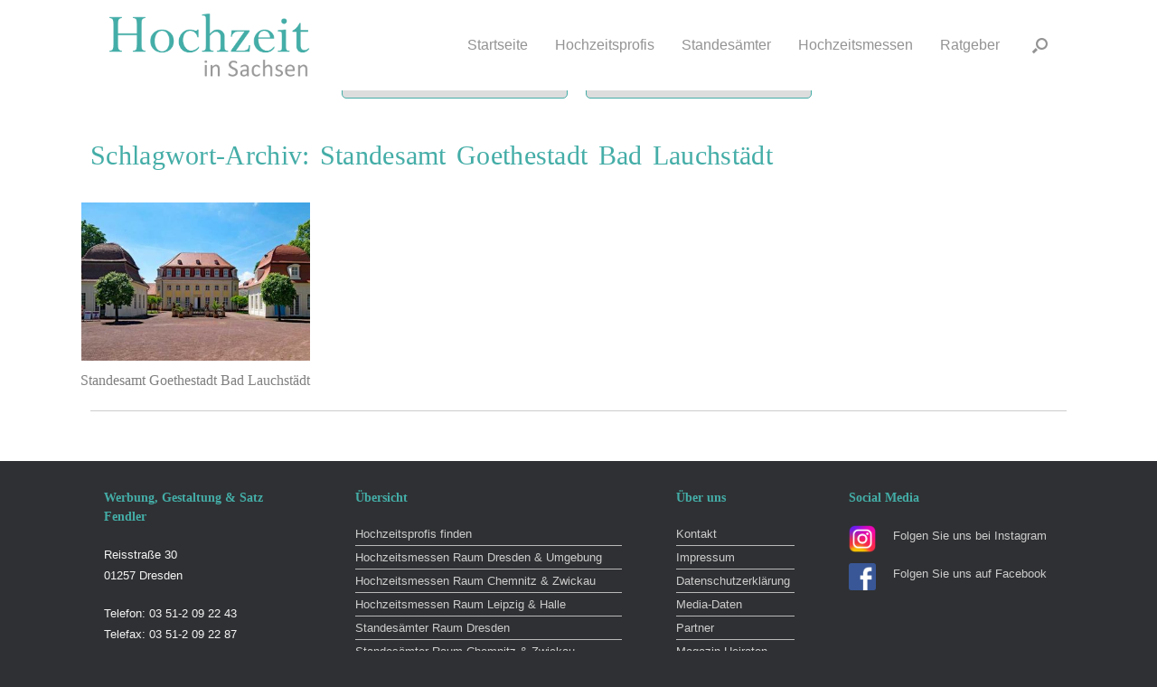

--- FILE ---
content_type: text/html; charset=UTF-8
request_url: https://www.hochzeitinsachsen.de/tag/standesamt-goethestadt-bad-lauchstaedt/
body_size: 15756
content:
<!DOCTYPE html><html lang="de"><head><meta charset="UTF-8" /><meta http-equiv="X-UA-Compatible" content="IE=10" /><link rel="profile" href="http://gmpg.org/xfn/11" /><link rel="pingback" href="https://www.hochzeitinsachsen.de/xmlrpc.php" /><meta name='robots' content='noindex, follow' /><!-- <link media="all" href="https://www.hochzeitinsachsen.de/wp-content/cache/autoptimize/css/autoptimize_ac88c795bcc22169cff75eb3fa43a63a.css" rel="stylesheet"> -->
<link rel="stylesheet" type="text/css" href="//www.hochzeitinsachsen.de/wp-content/cache/wpfc-minified/kz3ffgko/60gad.css" media="all"/><title>Standesamt Goethestadt Bad Lauchstädt Archive - Hochzeit in Sachsen</title><meta property="og:locale" content="de_DE" /><meta property="og:type" content="article" /><meta property="og:title" content="Standesamt Goethestadt Bad Lauchstädt Archive - Hochzeit in Sachsen" /><meta property="og:url" content="https://www.hochzeitinsachsen.de/tag/standesamt-goethestadt-bad-lauchstaedt/" /><meta property="og:site_name" content="Hochzeit in Sachsen" /><meta name="twitter:card" content="summary_large_image" /> <script type="application/ld+json" class="yoast-schema-graph">{"@context":"https://schema.org","@graph":[{"@type":"CollectionPage","@id":"https://www.hochzeitinsachsen.de/tag/standesamt-goethestadt-bad-lauchstaedt/","url":"https://www.hochzeitinsachsen.de/tag/standesamt-goethestadt-bad-lauchstaedt/","name":"Standesamt Goethestadt Bad Lauchstädt Archive - Hochzeit in Sachsen","isPartOf":{"@id":"https://www.hochzeitinsachsen.de/#website"},"primaryImageOfPage":{"@id":"https://www.hochzeitinsachsen.de/tag/standesamt-goethestadt-bad-lauchstaedt/#primaryimage"},"image":{"@id":"https://www.hochzeitinsachsen.de/tag/standesamt-goethestadt-bad-lauchstaedt/#primaryimage"},"thumbnailUrl":"https://www.hochzeitinsachsen.de/wp-content/uploads/2022/03/Standesamt-Goethestadt-Bad-Lauchstaedt.jpg","breadcrumb":{"@id":"https://www.hochzeitinsachsen.de/tag/standesamt-goethestadt-bad-lauchstaedt/#breadcrumb"},"inLanguage":"de"},{"@type":"ImageObject","inLanguage":"de","@id":"https://www.hochzeitinsachsen.de/tag/standesamt-goethestadt-bad-lauchstaedt/#primaryimage","url":"https://www.hochzeitinsachsen.de/wp-content/uploads/2022/03/Standesamt-Goethestadt-Bad-Lauchstaedt.jpg","contentUrl":"https://www.hochzeitinsachsen.de/wp-content/uploads/2022/03/Standesamt-Goethestadt-Bad-Lauchstaedt.jpg","width":600,"height":450,"caption":"Standesamt-Goethestadt-Bad-Lauchstaedt"},{"@type":"BreadcrumbList","@id":"https://www.hochzeitinsachsen.de/tag/standesamt-goethestadt-bad-lauchstaedt/#breadcrumb","itemListElement":[{"@type":"ListItem","position":1,"name":"Startseite","item":"https://www.hochzeitinsachsen.de/"},{"@type":"ListItem","position":2,"name":"Standesamt Goethestadt Bad Lauchstädt"}]},{"@type":"WebSite","@id":"https://www.hochzeitinsachsen.de/#website","url":"https://www.hochzeitinsachsen.de/","name":"Hochzeit in Sachsen","description":"Alles rund ums Heiraten","publisher":{"@id":"https://www.hochzeitinsachsen.de/#organization"},"potentialAction":[{"@type":"SearchAction","target":{"@type":"EntryPoint","urlTemplate":"https://www.hochzeitinsachsen.de/?s={search_term_string}"},"query-input":{"@type":"PropertyValueSpecification","valueRequired":true,"valueName":"search_term_string"}}],"inLanguage":"de"},{"@type":"Organization","@id":"https://www.hochzeitinsachsen.de/#organization","name":"Hochzeit in Sachsen","url":"https://www.hochzeitinsachsen.de/","logo":{"@type":"ImageObject","inLanguage":"de","@id":"https://www.hochzeitinsachsen.de/#/schema/logo/image/","url":"https://www.hochzeitinsachsen.de/wp-content/uploads/2024/11/hochzeitinsachsenlogo-300.jpg","contentUrl":"https://www.hochzeitinsachsen.de/wp-content/uploads/2024/11/hochzeitinsachsenlogo-300.jpg","width":300,"height":103,"caption":"Hochzeit in Sachsen"},"image":{"@id":"https://www.hochzeitinsachsen.de/#/schema/logo/image/"}}]}</script> <link rel='dns-prefetch' href='//www.hochzeitinsachsen.de' /><style id='wp-img-auto-sizes-contain-inline-css' type='text/css'>img:is([sizes=auto i],[sizes^="auto," i]){contain-intrinsic-size:3000px 1500px}
/*# sourceURL=wp-img-auto-sizes-contain-inline-css */</style><style id='wp-block-library-inline-css' type='text/css'>:root{--wp-block-synced-color:#7a00df;--wp-block-synced-color--rgb:122,0,223;--wp-bound-block-color:var(--wp-block-synced-color);--wp-editor-canvas-background:#ddd;--wp-admin-theme-color:#007cba;--wp-admin-theme-color--rgb:0,124,186;--wp-admin-theme-color-darker-10:#006ba1;--wp-admin-theme-color-darker-10--rgb:0,107,160.5;--wp-admin-theme-color-darker-20:#005a87;--wp-admin-theme-color-darker-20--rgb:0,90,135;--wp-admin-border-width-focus:2px}@media (min-resolution:192dpi){:root{--wp-admin-border-width-focus:1.5px}}.wp-element-button{cursor:pointer}:root .has-very-light-gray-background-color{background-color:#eee}:root .has-very-dark-gray-background-color{background-color:#313131}:root .has-very-light-gray-color{color:#eee}:root .has-very-dark-gray-color{color:#313131}:root .has-vivid-green-cyan-to-vivid-cyan-blue-gradient-background{background:linear-gradient(135deg,#00d084,#0693e3)}:root .has-purple-crush-gradient-background{background:linear-gradient(135deg,#34e2e4,#4721fb 50%,#ab1dfe)}:root .has-hazy-dawn-gradient-background{background:linear-gradient(135deg,#faaca8,#dad0ec)}:root .has-subdued-olive-gradient-background{background:linear-gradient(135deg,#fafae1,#67a671)}:root .has-atomic-cream-gradient-background{background:linear-gradient(135deg,#fdd79a,#004a59)}:root .has-nightshade-gradient-background{background:linear-gradient(135deg,#330968,#31cdcf)}:root .has-midnight-gradient-background{background:linear-gradient(135deg,#020381,#2874fc)}:root{--wp--preset--font-size--normal:16px;--wp--preset--font-size--huge:42px}.has-regular-font-size{font-size:1em}.has-larger-font-size{font-size:2.625em}.has-normal-font-size{font-size:var(--wp--preset--font-size--normal)}.has-huge-font-size{font-size:var(--wp--preset--font-size--huge)}.has-text-align-center{text-align:center}.has-text-align-left{text-align:left}.has-text-align-right{text-align:right}.has-fit-text{white-space:nowrap!important}#end-resizable-editor-section{display:none}.aligncenter{clear:both}.items-justified-left{justify-content:flex-start}.items-justified-center{justify-content:center}.items-justified-right{justify-content:flex-end}.items-justified-space-between{justify-content:space-between}.screen-reader-text{border:0;clip-path:inset(50%);height:1px;margin:-1px;overflow:hidden;padding:0;position:absolute;width:1px;word-wrap:normal!important}.screen-reader-text:focus{background-color:#ddd;clip-path:none;color:#444;display:block;font-size:1em;height:auto;left:5px;line-height:normal;padding:15px 23px 14px;text-decoration:none;top:5px;width:auto;z-index:100000}html :where(.has-border-color){border-style:solid}html :where([style*=border-top-color]){border-top-style:solid}html :where([style*=border-right-color]){border-right-style:solid}html :where([style*=border-bottom-color]){border-bottom-style:solid}html :where([style*=border-left-color]){border-left-style:solid}html :where([style*=border-width]){border-style:solid}html :where([style*=border-top-width]){border-top-style:solid}html :where([style*=border-right-width]){border-right-style:solid}html :where([style*=border-bottom-width]){border-bottom-style:solid}html :where([style*=border-left-width]){border-left-style:solid}html :where(img[class*=wp-image-]){height:auto;max-width:100%}:where(figure){margin:0 0 1em}html :where(.is-position-sticky){--wp-admin--admin-bar--position-offset:var(--wp-admin--admin-bar--height,0px)}@media screen and (max-width:600px){html :where(.is-position-sticky){--wp-admin--admin-bar--position-offset:0px}}
/*# sourceURL=wp-block-library-inline-css */</style><style id='global-styles-inline-css' type='text/css'>:root{--wp--preset--aspect-ratio--square: 1;--wp--preset--aspect-ratio--4-3: 4/3;--wp--preset--aspect-ratio--3-4: 3/4;--wp--preset--aspect-ratio--3-2: 3/2;--wp--preset--aspect-ratio--2-3: 2/3;--wp--preset--aspect-ratio--16-9: 16/9;--wp--preset--aspect-ratio--9-16: 9/16;--wp--preset--color--black: #000000;--wp--preset--color--cyan-bluish-gray: #abb8c3;--wp--preset--color--white: #ffffff;--wp--preset--color--pale-pink: #f78da7;--wp--preset--color--vivid-red: #cf2e2e;--wp--preset--color--luminous-vivid-orange: #ff6900;--wp--preset--color--luminous-vivid-amber: #fcb900;--wp--preset--color--light-green-cyan: #7bdcb5;--wp--preset--color--vivid-green-cyan: #00d084;--wp--preset--color--pale-cyan-blue: #8ed1fc;--wp--preset--color--vivid-cyan-blue: #0693e3;--wp--preset--color--vivid-purple: #9b51e0;--wp--preset--gradient--vivid-cyan-blue-to-vivid-purple: linear-gradient(135deg,rgb(6,147,227) 0%,rgb(155,81,224) 100%);--wp--preset--gradient--light-green-cyan-to-vivid-green-cyan: linear-gradient(135deg,rgb(122,220,180) 0%,rgb(0,208,130) 100%);--wp--preset--gradient--luminous-vivid-amber-to-luminous-vivid-orange: linear-gradient(135deg,rgb(252,185,0) 0%,rgb(255,105,0) 100%);--wp--preset--gradient--luminous-vivid-orange-to-vivid-red: linear-gradient(135deg,rgb(255,105,0) 0%,rgb(207,46,46) 100%);--wp--preset--gradient--very-light-gray-to-cyan-bluish-gray: linear-gradient(135deg,rgb(238,238,238) 0%,rgb(169,184,195) 100%);--wp--preset--gradient--cool-to-warm-spectrum: linear-gradient(135deg,rgb(74,234,220) 0%,rgb(151,120,209) 20%,rgb(207,42,186) 40%,rgb(238,44,130) 60%,rgb(251,105,98) 80%,rgb(254,248,76) 100%);--wp--preset--gradient--blush-light-purple: linear-gradient(135deg,rgb(255,206,236) 0%,rgb(152,150,240) 100%);--wp--preset--gradient--blush-bordeaux: linear-gradient(135deg,rgb(254,205,165) 0%,rgb(254,45,45) 50%,rgb(107,0,62) 100%);--wp--preset--gradient--luminous-dusk: linear-gradient(135deg,rgb(255,203,112) 0%,rgb(199,81,192) 50%,rgb(65,88,208) 100%);--wp--preset--gradient--pale-ocean: linear-gradient(135deg,rgb(255,245,203) 0%,rgb(182,227,212) 50%,rgb(51,167,181) 100%);--wp--preset--gradient--electric-grass: linear-gradient(135deg,rgb(202,248,128) 0%,rgb(113,206,126) 100%);--wp--preset--gradient--midnight: linear-gradient(135deg,rgb(2,3,129) 0%,rgb(40,116,252) 100%);--wp--preset--font-size--small: 13px;--wp--preset--font-size--medium: 20px;--wp--preset--font-size--large: 36px;--wp--preset--font-size--x-large: 42px;--wp--preset--spacing--20: 0.44rem;--wp--preset--spacing--30: 0.67rem;--wp--preset--spacing--40: 1rem;--wp--preset--spacing--50: 1.5rem;--wp--preset--spacing--60: 2.25rem;--wp--preset--spacing--70: 3.38rem;--wp--preset--spacing--80: 5.06rem;--wp--preset--shadow--natural: 6px 6px 9px rgba(0, 0, 0, 0.2);--wp--preset--shadow--deep: 12px 12px 50px rgba(0, 0, 0, 0.4);--wp--preset--shadow--sharp: 6px 6px 0px rgba(0, 0, 0, 0.2);--wp--preset--shadow--outlined: 6px 6px 0px -3px rgb(255, 255, 255), 6px 6px rgb(0, 0, 0);--wp--preset--shadow--crisp: 6px 6px 0px rgb(0, 0, 0);}:where(.is-layout-flex){gap: 0.5em;}:where(.is-layout-grid){gap: 0.5em;}body .is-layout-flex{display: flex;}.is-layout-flex{flex-wrap: wrap;align-items: center;}.is-layout-flex > :is(*, div){margin: 0;}body .is-layout-grid{display: grid;}.is-layout-grid > :is(*, div){margin: 0;}:where(.wp-block-columns.is-layout-flex){gap: 2em;}:where(.wp-block-columns.is-layout-grid){gap: 2em;}:where(.wp-block-post-template.is-layout-flex){gap: 1.25em;}:where(.wp-block-post-template.is-layout-grid){gap: 1.25em;}.has-black-color{color: var(--wp--preset--color--black) !important;}.has-cyan-bluish-gray-color{color: var(--wp--preset--color--cyan-bluish-gray) !important;}.has-white-color{color: var(--wp--preset--color--white) !important;}.has-pale-pink-color{color: var(--wp--preset--color--pale-pink) !important;}.has-vivid-red-color{color: var(--wp--preset--color--vivid-red) !important;}.has-luminous-vivid-orange-color{color: var(--wp--preset--color--luminous-vivid-orange) !important;}.has-luminous-vivid-amber-color{color: var(--wp--preset--color--luminous-vivid-amber) !important;}.has-light-green-cyan-color{color: var(--wp--preset--color--light-green-cyan) !important;}.has-vivid-green-cyan-color{color: var(--wp--preset--color--vivid-green-cyan) !important;}.has-pale-cyan-blue-color{color: var(--wp--preset--color--pale-cyan-blue) !important;}.has-vivid-cyan-blue-color{color: var(--wp--preset--color--vivid-cyan-blue) !important;}.has-vivid-purple-color{color: var(--wp--preset--color--vivid-purple) !important;}.has-black-background-color{background-color: var(--wp--preset--color--black) !important;}.has-cyan-bluish-gray-background-color{background-color: var(--wp--preset--color--cyan-bluish-gray) !important;}.has-white-background-color{background-color: var(--wp--preset--color--white) !important;}.has-pale-pink-background-color{background-color: var(--wp--preset--color--pale-pink) !important;}.has-vivid-red-background-color{background-color: var(--wp--preset--color--vivid-red) !important;}.has-luminous-vivid-orange-background-color{background-color: var(--wp--preset--color--luminous-vivid-orange) !important;}.has-luminous-vivid-amber-background-color{background-color: var(--wp--preset--color--luminous-vivid-amber) !important;}.has-light-green-cyan-background-color{background-color: var(--wp--preset--color--light-green-cyan) !important;}.has-vivid-green-cyan-background-color{background-color: var(--wp--preset--color--vivid-green-cyan) !important;}.has-pale-cyan-blue-background-color{background-color: var(--wp--preset--color--pale-cyan-blue) !important;}.has-vivid-cyan-blue-background-color{background-color: var(--wp--preset--color--vivid-cyan-blue) !important;}.has-vivid-purple-background-color{background-color: var(--wp--preset--color--vivid-purple) !important;}.has-black-border-color{border-color: var(--wp--preset--color--black) !important;}.has-cyan-bluish-gray-border-color{border-color: var(--wp--preset--color--cyan-bluish-gray) !important;}.has-white-border-color{border-color: var(--wp--preset--color--white) !important;}.has-pale-pink-border-color{border-color: var(--wp--preset--color--pale-pink) !important;}.has-vivid-red-border-color{border-color: var(--wp--preset--color--vivid-red) !important;}.has-luminous-vivid-orange-border-color{border-color: var(--wp--preset--color--luminous-vivid-orange) !important;}.has-luminous-vivid-amber-border-color{border-color: var(--wp--preset--color--luminous-vivid-amber) !important;}.has-light-green-cyan-border-color{border-color: var(--wp--preset--color--light-green-cyan) !important;}.has-vivid-green-cyan-border-color{border-color: var(--wp--preset--color--vivid-green-cyan) !important;}.has-pale-cyan-blue-border-color{border-color: var(--wp--preset--color--pale-cyan-blue) !important;}.has-vivid-cyan-blue-border-color{border-color: var(--wp--preset--color--vivid-cyan-blue) !important;}.has-vivid-purple-border-color{border-color: var(--wp--preset--color--vivid-purple) !important;}.has-vivid-cyan-blue-to-vivid-purple-gradient-background{background: var(--wp--preset--gradient--vivid-cyan-blue-to-vivid-purple) !important;}.has-light-green-cyan-to-vivid-green-cyan-gradient-background{background: var(--wp--preset--gradient--light-green-cyan-to-vivid-green-cyan) !important;}.has-luminous-vivid-amber-to-luminous-vivid-orange-gradient-background{background: var(--wp--preset--gradient--luminous-vivid-amber-to-luminous-vivid-orange) !important;}.has-luminous-vivid-orange-to-vivid-red-gradient-background{background: var(--wp--preset--gradient--luminous-vivid-orange-to-vivid-red) !important;}.has-very-light-gray-to-cyan-bluish-gray-gradient-background{background: var(--wp--preset--gradient--very-light-gray-to-cyan-bluish-gray) !important;}.has-cool-to-warm-spectrum-gradient-background{background: var(--wp--preset--gradient--cool-to-warm-spectrum) !important;}.has-blush-light-purple-gradient-background{background: var(--wp--preset--gradient--blush-light-purple) !important;}.has-blush-bordeaux-gradient-background{background: var(--wp--preset--gradient--blush-bordeaux) !important;}.has-luminous-dusk-gradient-background{background: var(--wp--preset--gradient--luminous-dusk) !important;}.has-pale-ocean-gradient-background{background: var(--wp--preset--gradient--pale-ocean) !important;}.has-electric-grass-gradient-background{background: var(--wp--preset--gradient--electric-grass) !important;}.has-midnight-gradient-background{background: var(--wp--preset--gradient--midnight) !important;}.has-small-font-size{font-size: var(--wp--preset--font-size--small) !important;}.has-medium-font-size{font-size: var(--wp--preset--font-size--medium) !important;}.has-large-font-size{font-size: var(--wp--preset--font-size--large) !important;}.has-x-large-font-size{font-size: var(--wp--preset--font-size--x-large) !important;}
/*# sourceURL=global-styles-inline-css */</style><style id='classic-theme-styles-inline-css' type='text/css'>/*! This file is auto-generated */
.wp-block-button__link{color:#fff;background-color:#32373c;border-radius:9999px;box-shadow:none;text-decoration:none;padding:calc(.667em + 2px) calc(1.333em + 2px);font-size:1.125em}.wp-block-file__button{background:#32373c;color:#fff;text-decoration:none}
/*# sourceURL=/wp-includes/css/classic-themes.min.css */</style> <script type="text/javascript" src="https://www.hochzeitinsachsen.de/wp-includes/js/jquery/jquery.min.js?ver=3.7.1" id="jquery-core-js"></script> <script type="text/javascript" id="search-filter-plugin-build-js-extra">var SF_LDATA = {"ajax_url":"https://www.hochzeitinsachsen.de/wp-admin/admin-ajax.php","home_url":"https://www.hochzeitinsachsen.de/","extensions":[]};
//# sourceURL=search-filter-plugin-build-js-extra</script> <script type="text/javascript" id="vantage-main-js-extra">var vantage = {"fitvids":"1"};
//# sourceURL=vantage-main-js-extra</script> <script type="text/javascript" id="siteorigin-mobilenav-js-extra">var mobileNav = {"search":{"url":"https://www.hochzeitinsachsen.de","placeholder":"Suchen"},"text":{"navigate":"Men\u00fc","back":"Zur\u00fcck","close":"Schlie\u00dfen"},"nextIconUrl":"https://www.hochzeitinsachsen.de/wp-content/themes/vantage/inc/mobilenav/images/next.png","mobileMenuClose":"\u003Cimg width=\"300\" height=\"300\" src=\"https://www.hochzeitinsachsen.de/wp-content/uploads/2022/08/close-mobil-300x300-his.png\" class=\"attachment-full size-full\" alt=\"\" decoding=\"async\" fetchpriority=\"high\" srcset=\"https://www.hochzeitinsachsen.de/wp-content/uploads/2022/08/close-mobil-300x300-his.png 300w, https://www.hochzeitinsachsen.de/wp-content/uploads/2022/08/close-mobil-300x300-his-150x150.png 150w\" sizes=\"(max-width: 300px) 100vw, 300px\" /\u003E"};
//# sourceURL=siteorigin-mobilenav-js-extra</script> <script type="text/javascript" id="foobox-free-min-js-before">/* Run FooBox FREE (v2.7.35) */
var FOOBOX = window.FOOBOX = {
ready: true,
disableOthers: true,
o: {wordpress: { enabled: true }, countMessage:'Bild %index von %total', captions: { dataTitle: ["captionTitle","title"], dataDesc: ["captionDesc","description"] }, rel: '', excludes:'.fbx-link,.nofoobox,.nolightbox,a[href*="pinterest.com/pin/create/button/"]', affiliate : { enabled: false }, error: "Inhalt konnte nicht geladen werden"},
selectors: [
".foogallery-container.foogallery-lightbox-foobox", ".foogallery-container.foogallery-lightbox-foobox-free", ".gallery", ".wp-block-gallery", ".wp-caption", ".wp-block-image", "a:has(img[class*=wp-image-])", ".post a:has(img[class*=wp-image-])", ".foobox"
],
pre: function( $ ){
// Custom JavaScript (Pre)
},
post: function( $ ){
// Custom JavaScript (Post)
// Custom Captions Code
},
custom: function( $ ){
// Custom Extra JS
}
};
//# sourceURL=foobox-free-min-js-before</script> <link rel="https://api.w.org/" href="https://www.hochzeitinsachsen.de/wp-json/" /><link rel="alternate" title="JSON" type="application/json" href="https://www.hochzeitinsachsen.de/wp-json/wp/v2/tags/444" /><meta name="verifyWebsite" content="g4QJqQO6FaUWf7tDNw75224tS3LRwg"><meta name="viewport" content="width=device-width, initial-scale=1" /><style type="text/css">.so-mobilenav-mobile + * { display: none; }
@media screen and (max-width: 1200px) { .so-mobilenav-mobile + * { display: block; } .so-mobilenav-standard + * { display: none; } .site-navigation #search-icon { display: none; } .has-menu-search .main-navigation ul { margin-right: 0 !important; }
.masthead-logo-in-menu .full-container { display: flex; justify-content: space-between; }
}</style><style type="text/css" media="screen">#footer-widgets .widget { width: 100%; }
#masthead-widgets .widget { width: 100%; }</style><style type="text/css" id="vantage-footer-widgets">#footer-widgets aside { width : 100%; }</style><style type="text/css" id="customizer-css">#masthead.site-header .hgroup .site-title, #masthead.site-header.masthead-logo-in-menu .logo > .site-title { font-family: "Georgia", "Times New Roman", Times, serif; font-weight: 400; font-size: 21.6px } #page-wrapper h1,#page-wrapper h2,#page-wrapper h3,#page-wrapper h4,#page-wrapper h5,#page-wrapper h6 { font-family: "Georgia", "Times New Roman", Times, serif; font-weight: 400 } .entry-content { font-size: 16px } #secondary .widget { font-size: 16px } article.post .entry-header .entry-meta, article.post .entry-categories, article.page .entry-categories { color: #6b6b6b } .entry-content, .entry-summary, #comments .commentlist article .comment-meta a { color: #878787 } .entry-content h1, .entry-content h2, .entry-content h3, .entry-content h4, .entry-content h5, .entry-content h6, #comments .commentlist article .comment-author a, #comments .commentlist article .comment-author, #comments-title, #reply-title, #commentform label { color: #727272 } #comments-title, #reply-title { border-bottom-color: #727272 } .entry-content h1 { font-size: 30px } .entry-content h2 { font-size: 22px } .entry-content h4 { font-size: 15px } .entry-content a, .entry-content a:visited, article.post .author-box .box-content .author-posts a:hover, #secondary a, #secondary a:visited, #masthead .hgroup a, #masthead .hgroup a:visited, .comment-form .logged-in-as a, .comment-form .logged-in-as a:visited { color: #44ada7 } .entry-content a, .textwidget a { text-decoration: none } .entry-content a:hover, .entry-content a:focus, .entry-content a:active, #secondary a:hover, #masthead .hgroup a:hover, #masthead .hgroup a:focus, #masthead .hgroup a:active, .comment-form .logged-in-as a:hover, .comment-form .logged-in-as a:focus, .comment-form .logged-in-as a:active { color: #a8a8a8 } div[class^="menu-"][class$="-container"] { margin-left: auto } .main-navigation, .site-header .shopping-cart-dropdown { background-color: #ffffff } .main-navigation a, .site-header .shopping-cart-link [class^="fa fa-"], .site-header .shopping-cart-dropdown .widget .product_list_widget li.mini_cart_item, .site-header .shopping-cart-dropdown .widget .total { color: #939393 } .main-navigation ul ul { background-color: #ffffff } .main-navigation ul li:hover > a, .main-navigation ul li.focus > a, #search-icon #search-icon-icon:hover, #search-icon #search-icon-icon:focus, .site-header .shopping-cart-link .shopping-cart-count { background-color: #ffffff } .main-navigation ul li:hover > a, .main-navigation ul li:focus > a, .main-navigation ul li:hover > a [class^="fa fa-"] { color: #44ada7 } .main-navigation ul ul li:hover > a, .main-navigation ul ul li.focus > a { background-color: #ffffff } .main-navigation ul ul li:hover > a { color: #44ada7 } .main-navigation [class^="fa fa-"], .main-navigation .mobile-nav-icon { color: #939393 } .main-navigation ul li:hover > a [class^="fa fa-"], .main-navigation ul li:hover > a .mobile-nav-icon { color: #939393 } #search-icon #search-icon-icon { background-color: #ffffff } #search-icon #search-icon-icon .vantage-icon-search { color: #939393 } #search-icon #search-icon-icon:hover .vantage-icon-search, #search-icon #search-icon-icon:focus .vantage-icon-search { color: #939393 } #search-icon .searchform { background-color: #f2f2f2 } #search-icon .searchform input[name=s] { color: #000000 } .main-navigation ul li a { padding-top: 15px; padding-bottom: 15px } .main-navigation ul li a, #masthead.masthead-logo-in-menu .logo { padding-left: 15px; padding-right: 15px } .main-navigation ul li { font-size: 16px } .mobile-nav-frame { background-color: #ffffff } .mobile-nav-frame .title h3, .mobile-nav-frame .title .close, .mobile-nav-frame .title .back { color: #44ada7 } .mobile-nav-frame .title { background-color: #ffffff } .mobile-nav-frame ul li a.link, .mobile-nav-frame .next { color: #000000 } .mobile-nav-frame ul { background-color: #ffffff; border-color: #ffffff } a.button, button, html input[type="button"], input[type="reset"], input[type="submit"], .post-navigation a, #image-navigation a, article.post .more-link, article.page .more-link, .paging-navigation a, .woocommerce #page-wrapper .button, .woocommerce a.button, .woocommerce .checkout-button, .woocommerce input.button, #infinite-handle span button { text-shadow: none } a.button, button, html input[type="button"], input[type="reset"], input[type="submit"], .post-navigation a, #image-navigation a, article.post .more-link, article.page .more-link, .paging-navigation a, .woocommerce #page-wrapper .button, .woocommerce a.button, .woocommerce .checkout-button, .woocommerce input.button, .woocommerce #respond input#submit.alt, .woocommerce a.button.alt, .woocommerce button.button.alt, .woocommerce input.button.alt, #infinite-handle span { -webkit-box-shadow: none; -moz-box-shadow: none; box-shadow: none } #main { background-color: #ffffff }</style><link rel="icon" href="https://www.hochzeitinsachsen.de/wp-content/uploads/2022/08/cropped-favicon-1-32x32.png" sizes="32x32" /><link rel="icon" href="https://www.hochzeitinsachsen.de/wp-content/uploads/2022/08/cropped-favicon-1-192x192.png" sizes="192x192" /><link rel="apple-touch-icon" href="https://www.hochzeitinsachsen.de/wp-content/uploads/2022/08/cropped-favicon-1-180x180.png" /><meta name="msapplication-TileImage" content="https://www.hochzeitinsachsen.de/wp-content/uploads/2022/08/cropped-favicon-1-270x270.png" /><style type="text/css" id="wp-custom-css">/* Theme Name im Footer entfernt */
#colophon #theme-attribution {display: none;}
/* Hintergrund Header */
#page-wrapper {background-color: white}
/* Menü nicht fett */
.main-navigation a {
font-weight: normal!important; }
/* max Höhe Logo*/
#masthead.masthead-logo-in-menu .logo > img {
max-height: 80px;
width: auto;
height: auto;
max-width: 100%;}
/* menü mobil */
@media (max-width: 1080px) {
.logo {
padding: 0px!important}
}
.mobile-nav-frame ul li a.link {
text-shadow: none; 
}
/* Position Mobil Menü Button */
body.responsive #masthead.masthead-logo-in-menu .main-navigation .menu-mobilenav-container ul li a {
padding-right: 0px;  
padding-top: 15px;
padding-bottom: 15px;  }
/* Mobil "Menü" Schriftzug weg*/
body.responsive header#masthead.masthead-logo-in-menu .main-navigation .menu-mobilenav-container ul li a {
font-size: 0px;}
/* Mobil Menü Icon Groesse*/
.mobilenav-main-link img {
margin-right: 30px;
max-height: 45px;
max-width: 45px;}
/* Breite Mobil Menü */
.mobile-nav-frame {
margin: 0 auto;
max-width: 78%;
opacity: 0.95;
}
/* Mobil Menü Close Button Größe Position */
.mobile-nav-frame img {
max-height: 40px;
max-width: 40px;
margin-right: 30px;
}
.fa-long-arrow-left:before {
content: "\f177";
font-size: 35px;
font-weight: 100!important
}
.mobile-nav-frame .title .close {
right: -5px; top: 15px;
}
/* Mobil Menü "MENU" und Trennstrich weg */
.mobile-nav-frame .title h3 {
opacity:    0;}
.mobile-nav-frame .title {
border-bottom: 0px;}
.mobile-nav-frame ul {
border: none;
box-shadow: none
}
/*Breite Sup Menu*/
.main-navigation ul ul a {
width: 235px;
padding: 15px 10px;
}
/*allgemein Schriftgrößen*/
h1 { color: #44ADA7!important;
word-spacing: 0.1em; 
letter-spacing: 0.01em;}
h3 {color: #44ADA7!important;}
h4 {font-weight: bold!important;}
/*kategorieseiten kacheln*/
.archive .header-category {margin-bottom: -75px}
.archive .filter-start {margin-top: -75px}
.archive h1 {margin-top: 120px; font-size: 30px!important; }
.archive h2 {font-size: 22px; font-style: normal; margin-top: 50px; margin-bottom: 20px;}
.archive h3 { font-size: 20px!important; font-style: normal; margin-bottom: 20px;}
.archive p {font-style: normal; font-size: 16px; line-height: 1.8; color: grey}
.excerpt {display: none}
.archive .vantage-grid-loop article h3 {
font-size: 16px!important;
text-align: center!important;
color: grey!important;
}
.archive .vantage-grid-loop article p {
font-size: 14px!important;
text-align: center!important;
}
.vantage-grid-loop article {; min-height: 175px!important; margin-bottom: 10px; padding: 0px 15px 0px 0px;
display: flex; 
flex-direction: column; 
justify-content:flex-end;}
.grid-loop-columns-4.vantage-grid-loop article {
width: 25%; }
.vantage-grid-loop article .grid-thumbnail img { width:100%!important;
height:175px;
overflow:hidden!important;
object-fit: cover;
object-position: center center;}
.vantage-grid-loop article .grid-thumbnail {margin-bottom: 5px; padding: 5px;
border: 0px solid #c2c5ca; box-shadow: 0 0 0px rgb(0 0 0 / 10%);
}
.vantage-grid-loop article .grid-thumbnail:hover {
border-color: #44ADA7!important;
box-shadow: 0 0 5px rgb(68 173 167 / 0%); 
}
/* Bilder */
.entry-content .wp-caption {
border: 0px;
box-shadow: 0 0px 0px rgb(0 0 0 / 9%);
text-align: right;
font-size: 12px!important;
}
.entry-content .wp-caption p.wp-caption-text {
margin-top: -5px;
}
/* Header Bilder Beitrag*/
article.post .entry-header .entry-thumbnail img, article.page .entry-header .entry-thumbnail img {
display: block;
width: 600px!important;
}
/* Post Datum weg */
.related-post-date {
display: none;
}
/* "Ähnliche Beiträge" weg*/ 
.related-posts-section .related-posts {display: none}
/*Branchen drop down*/
.widget select {width: 350px!important; height: 40px; font-size: 16px; color: #44ADA7!important; border-radius: 5px; border-color: #44ADA7}
/* Beitragsseite*/
#page-wrapper h3 {font-size: 18px; margin-bottom: 15px}
#page-wrapper h1 {font-size: 30px!important}
/* Footer */
#footer-widgets .widget .widget-title {
font-size: 14px!important;
font-weight: bold;}
#footer-widgets p {font-size: 13px!important; color: whitesmoke}
/* Search Filter */
.searchandfilter > ul > li {
display: inline-block;
vertical-align: top; padding-right: 10px; padding-left: 10px;
padding-top: 15px; padding-bottom: 0px;}
.archive .searchandfilter  > ul {margin-top: -40px; margin-left: 45px; }
.page .searchandfilter  > ul {margin-top: -50px; margin-left: 45px;}
.single .searchandfilter {margin-top: -50px!important; margin-bottom: 80px}
.single .header-category img {margin-bottom: -10px}
.searchandfilter select.sf-input-select {
width: 300px; height: 50px; font-size: 17px; color: #44ADA7!important; padding: 10px; border-radius: 5px; border-color: #44ADA7; margin-left: -50px; margin-bottom: -10px;
}
/* SaF Startseite */
.page-id-1419 .searchandfilter {
margin-top: 20px;
}
/* SaF Standesämterseite ausgeblendet */
.page-id-7209 .searchandfilter {
display: none; }
/* SaF Hochzeitsprofis ausgeblendet */
.page-id-180 .searchandfilter {
display: none; }
.page-id-1858 .searchandfilter {
display: none; }
.page-id-1860 .searchandfilter {
display: none; }
/* SaF Hochzeitsmessen ausgeblendet */
.page-id-7206 .searchandfilter {
display: none; }
.page-id-6581 .searchandfilter {
display: none; }
.page-id-6731 .searchandfilter {
display: none; }
.page-id-7161 .searchandfilter {
display: none; }
/* SaF Kategorieseite ausgeblendet */
.category .saf-branche {display: none!important;}
.saf-category {margin-top: -45px}
/* Post Grid */
.post-grid .element_2 {display: none!important; }
.grid-items {row-gap: 25px!important}
/* zurück zu Übersicht */
#back_button a { text-decoration: none; color: #ffffff; background-color: #44ADA7; padding: 10px; padding-left: 30px; padding-right: 30px; border-radius: 5px; }
#back_button {margin-bottom: 50px!important;}
article.post, article.page {
margin-bottom: 30px;
padding-bottom: 30px;
}
/* Post nächster vorher */
.post-navigation a, #image-navigation a {
min-width: 205px;
font-size: 12px
}
/* Abstand Überschrift nach oben */
.archive h1 {
margin-top: 50px;
}
/* Foo Galerie */
.foogallery .fg-caption-title { font-family: Georgia; font-size: 22px!important; color: #44ada7}
/* Infos und Tipps Beitragsbild im Post ausblenden */
.post-2605 .entry-thumbnail {display: none}
.post-2633 .entry-thumbnail {display: none}
.post-2668 .entry-thumbnail {display: none}
.post-2671 .entry-thumbnail {display: none}
.post-2655 .entry-thumbnail {display: none}
.post-2678 .entry-thumbnail {display: none}
.post-2804 .entry-thumbnail {display: none}
.post-2649 .entry-thumbnail {display: none}
.post-2679 .entry-thumbnail {display: none}
.post-2746 .entry-thumbnail {display: none}
.post-2648 .entry-thumbnail {display: none}
.post-2701 .entry-thumbnail {display: none}
.post-7844 .entry-thumbnail {display: none}
.post-8333 .entry-thumbnail {display: none}
.post-2802 .entry-thumbnail {display: none}
.post-2696 .entry-thumbnail {display: none}
.post-2640 .entry-thumbnail {display: none}
.post-2667 .entry-thumbnail {display: none}
.post-2826 .entry-thumbnail {display: none}
.post-2791 .entry-thumbnail {display: none}
.post-2594 .entry-thumbnail {display: none}
.post-7647 .entry-thumbnail {display: none}
.post-8468 .entry-thumbnail {display: none}
.post-2770 .entry-thumbnail {display: none}
.post-2781 .entry-thumbnail {display: none}
.post-2730 .entry-thumbnail {display: none}
.post-2662 .entry-thumbnail {display: none}
.post-2673 .entry-thumbnail {display: none}
.post-9589 .entry-thumbnail {display: none}
.post-9149 .entry-thumbnail {display: none}
.post-2811 .entry-thumbnail {display: none}
.post-2687 .entry-thumbnail {display: none}
.post-2654 .entry-thumbnail {display: none}
.post-2586 .entry-thumbnail {display: none}
.post-2783 .entry-thumbnail {display: none}
.post-2624 .entry-thumbnail {display: none}
.post-2752 .entry-thumbnail {display: none}
.post-2615 .entry-thumbnail {display: none}
.post-2745 .entry-thumbnail {display: none}
.post-2758 .entry-thumbnail {display: none}
.post-2786 .entry-thumbnail {display: none}
.post-2769 .entry-thumbnail {display: none}
.post-2803 .entry-thumbnail {display: none}
.post-2831 .entry-thumbnail {display: none}
.post-2611 .entry-thumbnail {display: none}
.post-2741 .entry-thumbnail {display: none}
.post-10993 .entry-thumbnail {display: none}
.post-11093 .entry-thumbnail {display: none}
.post-10634 .entry-thumbnail {display: none}
.post-10992 .entry-thumbnail {display: none}
.post-2697 .entry-thumbnail {display: none}
.post-2798 .entry-thumbnail {display: none}
.post-2823 .entry-thumbnail {display: none}
.post-2792 .entry-thumbnail {display: none}
.post-2736 .entry-thumbnail {display: none}
.post-2820 .entry-thumbnail {display: none}
.post-2725 .entry-thumbnail {display: none}
.post-2815 .entry-thumbnail {display: none}
.post-2757 .entry-thumbnail {display: none}
.post-2765 .entry-thumbnail {display: none}
.post-2600 .entry-thumbnail {display: none}
.post-2704 .entry-thumbnail {display: none}
.post-2768 .entry-thumbnail {display: none}
.post-2838 .entry-thumbnail {display: none}
.post-10776 .entry-thumbnail {display: none}
.post-2629 .entry-thumbnail {display: none}
.post-2716 .entry-thumbnail {display: none}
.post-11146 .entry-thumbnail {display: none}
.post-11196 .entry-thumbnail {display: none}
.post-2721 .entry-thumbnail {display: none}
.post-9648 .entry-thumbnail {display: none}
.post-2685 .entry-thumbnail {display: none}
.post-2842 .entry-thumbnail {display: none}
.post-2742 .entry-thumbnail {display: none}
.post-2705 .entry-thumbnail {display: none}
.post-2591 .entry-thumbnail {display: none}
.post-2713 .entry-thumbnail {display: none}
.post-2639 .entry-thumbnail {display: none}
.post-2814 .entry-thumbnail {display: none}
.post-595 .entry-thumbnail {display: none}
.post-11642 .entry-thumbnail {display: none}
.post-11962 .entry-thumbnail {display: none}
.post-9529 .entry-thumbnail {display: none}
.post-12086 .entry-thumbnail {display: none}
.post-3475 .entry-thumbnail {display: none}
.post-12316 .entry-thumbnail {display: none}
.post-8840 .entry-thumbnail {display: none}
.post-12448 .entry-thumbnail {display: none}
.post-12901 .entry-thumbnail {display: none}
.post-12983 .entry-thumbnail {display: none}
.post-3482 .entry-thumbnail {display: none}
.post-13338 .entry-thumbnail {display: none}
.post-9393 .entry-thumbnail {display: none}
.post-9345 .entry-thumbnail {display: none}
.post-9235 .entry-thumbnail {display: none}
.post-14147 .entry-thumbnail {display: none}
.post-14267 .entry-thumbnail {display: none}
.post-14455 .entry-thumbnail {display: none}
.post-13662 .entry-thumbnail {display: none}
.post-11882 .entry-thumbnail {display: none}
.post-581 .entry-thumbnail {display: none}
.post-14079 .entry-thumbnail {display: none}
.post-15302 .entry-thumbnail {display: none}
.post-1919 .entry-thumbnail {display: none}
.post-15430 .entry-thumbnail {display: none}
.post-15483 .entry-thumbnail {display: none}
.post-3391 .entry-thumbnail {display: none}
.post-15499 .entry-thumbnail {display: none}
.post-15508 .entry-thumbnail {display: none}
.post-9446 .entry-thumbnail {display: none}
.post-14849 .entry-thumbnail {display: none}
.post-15697 .entry-thumbnail {display: none}
.post-15743 .entry-thumbnail {display: none}
.post-15794 .entry-thumbnail {display: none}
.post-15810 .entry-thumbnail {display: none}
.post-15830 .entry-thumbnail {display: none}
.post-15910 .entry-thumbnail {display: none}
.post-15947 .entry-thumbnail {display: none}
.post-15984 .entry-thumbnail {display: none}
.post-16006 .entry-thumbnail {display: none}
.post-16034 .entry-thumbnail {display: none}
.post-16099 .entry-thumbnail {display: none}
.post-16158 .entry-thumbnail {display: none}
.post-1892 .entry-thumbnail {display: none}
.post-16213 .entry-thumbnail {display: none}
.post-15455 .entry-thumbnail {display: none}
.post-2012 .entry-thumbnail {display: none}
.post-16309 .entry-thumbnail {display: none}
.post-15230 .entry-thumbnail {display: none}
.post-3566 .entry-thumbnail {display: none}
.post-16361 .entry-thumbnail {display: none}
.post-16417 .entry-thumbnail {display: none}
.post-16430 .entry-thumbnail {display: none}
.post-16463 .entry-thumbnail {display: none}
.post-16472 .entry-thumbnail {display: none}
.post-3618 .entry-thumbnail {display: none}
.post-3504 .entry-thumbnail {display: none}
.post-16555 .entry-thumbnail {display: none}
.post-16575 .entry-thumbnail {display: none}
.post-14135 .entry-thumbnail {display: none}
.post-707 .entry-thumbnail {display: none}
.post-16627 .entry-thumbnail {display: none}
.post-16636 .entry-thumbnail {display: none}
.post-2025 .entry-thumbnail {display: none}
.post-16676 .entry-thumbnail {display: none}
.post-16685 .entry-thumbnail {display: none}
.post-16695 .entry-thumbnail {display: none}
.post-8972 .entry-thumbnail {display: none}
.post-16748 .entry-thumbnail {display: none}
.post-16756 .entry-thumbnail {display: none}
.post-16792 .entry-thumbnail {display: none}
.post-16845 .entry-thumbnail {display: none}
.post-863 .entry-thumbnail {display: none}
.post-16914 .entry-thumbnail {display: none}
.post-933 .entry-thumbnail {display: none}
.post-628 .entry-thumbnail {display: none}
.post-17092 .entry-thumbnail {display: none}
.post-16799 .entry-thumbnail {display: none}
.post-1076 .entry-thumbnail {display: none}
.post-17136 .entry-thumbnail {display: none}
.post-2883 .entry-thumbnail {display: none}
.post-17197 .entry-thumbnail {display: none}
.post-17221 .entry-thumbnail {display: none}
.post-1074 .entry-thumbnail {display: none}
.post-17249 .entry-thumbnail {display: none}
.post-3517 .entry-thumbnail {display: none}
.post-17296 .entry-thumbnail {display: none}
.post-626 .entry-thumbnail {display: none}
.post-11028 .entry-thumbnail {display: none}
.post-9008 .entry-thumbnail {display: none}
.post-17338 .entry-thumbnail {display: none}
.post-17349 .entry-thumbnail {display: none}
.post-17359 .entry-thumbnail {display: none}
.post-17377 .entry-thumbnail {display: none}
.post-17412 .entry-thumbnail {display: none}
.post-17431 .entry-thumbnail {display: none}
.post-3603 .entry-thumbnail {display: none}
.post-3496 .entry-thumbnail {display: none}
.post-17468 .entry-thumbnail {display: none}
.post-17476 .entry-thumbnail {display: none}
.post-17484 .entry-thumbnail {display: none}
.post-17492 .entry-thumbnail {display: none}
.post-17511 .entry-thumbnail {display: none}
.post-1024 .entry-thumbnail {display: none}
.post-17551 .entry-thumbnail {display: none}
.post-17581 .entry-thumbnail {display: none}
.post-17600 .entry-thumbnail {display: none}
.post-17640 .entry-thumbnail {display: none}
.post-17689 .entry-thumbnail {display: none}
.post-590 .entry-thumbnail {display: none}
.post-17729 .entry-thumbnail {display: none}
.post-17759 .entry-thumbnail {display: none}
.post-17750 .entry-thumbnail {display: none}
.post-17792 .entry-thumbnail {display: none}
.post-17810 .entry-thumbnail {display: none}
.post-17846 .entry-thumbnail {display: none}
.post-17854 .entry-thumbnail {display: none}
.post-17901 .entry-thumbnail {display: none}
.post-17947 .entry-thumbnail {display: none}
.post-17962 .entry-thumbnail {display: none}
.post-17987 .entry-thumbnail {display: none}
.post-531 .entry-thumbnail {display: none}
.post-18020 .entry-thumbnail {display: none}
.post-18035 .entry-thumbnail {display: none}
.post-18026 .entry-thumbnail {display: none}
.post-18106 .entry-thumbnail {display: none}
.post-18128 .entry-thumbnail {display: none}
.post-18143 .entry-thumbnail {display: none}
.post-18154 .entry-thumbnail {display: none}
.post-18176 .entry-thumbnail {display: none}
.post-18190 .entry-thumbnail {display: none}
.post-18212 .entry-thumbnail {display: none}
.post-18341 .entry-thumbnail {display: none}
.post-878 .entry-thumbnail {display: none}
.post-18369 .entry-thumbnail {display: none}
.post-668 .entry-thumbnail {display: none}
.post-18498 .entry-thumbnail {display: none}
.post-18529 .entry-thumbnail {display: none}
.post-533 .entry-thumbnail {display: none}
.post-18598 .entry-thumbnail {display: none}
.post-18612 .entry-thumbnail {display: none}
.post-18709 .entry-thumbnail {display: none}
.post-18717 .entry-thumbnail {display: none}
.post-876 .entry-thumbnail {display: none}
.post-18775 .entry-thumbnail {display: none}
.post-18807 .entry-thumbnail {display: none}
.post-3652 .entry-thumbnail {display: none}
.post-18827 .entry-thumbnail {display: none}
.post-2023 .entry-thumbnail {display: none}
.post-18867 .entry-thumbnail {display: none}
.post-884 .entry-thumbnail {display: none}
.post-18922 .entry-thumbnail {display: none}
.post-842 .entry-thumbnail {display: none}
.post-18980 .entry-thumbnail {display: none}
.post-18990 .entry-thumbnail {display: none}
.post-19005 .entry-thumbnail {display: none}
.post-19030 .entry-thumbnail {display: none}
.post-17881 .entry-thumbnail {display: none}
.post-19065 .entry-thumbnail {display: none}
.post-3646 .entry-thumbnail {display: none}
.post-19123 .entry-thumbnail {display: none}
.post-19170 .entry-thumbnail {display: none}
.post-19222 .entry-thumbnail {display: none}
.post-19242 .entry-thumbnail {display: none}
.post-19253 .entry-thumbnail {display: none}
.post-19263 .entry-thumbnail {display: none}
.post-957 .entry-thumbnail {display: none}
.post-19217 .entry-thumbnail {display: none}
.post-19319 .entry-thumbnail {display: none}
.post-1033 .entry-thumbnail {display: none}
.post-577 .entry-thumbnail {display: none}
.post-961 .entry-thumbnail {display: none}
.post-19420 .entry-thumbnail {display: none}
.post-19435 .entry-thumbnail {display: none}
.post-9248 .entry-thumbnail {display: none}
.post-19530 .entry-thumbnail {display: none}
.post-19617 .entry-thumbnail {display: none}
.post-917 .entry-thumbnail {display: none}
.post-19728 .entry-thumbnail {display: none}
.post-2489 .entry-thumbnail {display: none}
.post-18918 .entry-thumbnail {display: none}
.post-19798 .entry-thumbnail {display: none}
.post-872 .entry-thumbnail {display: none}
.post-19857 .entry-thumbnail {display: none}
.post-1070 .entry-thumbnail {display: none}
.post-9459 .entry-thumbnail {display: none}
.post-19896 .entry-thumbnail {display: none}
.post-3661 .entry-thumbnail {display: none}
.post-19954 .entry-thumbnail {display: none}
.post-19966 .entry-thumbnail {display: none}
.post-20007 .entry-thumbnail {display: none}
.post-20015 .entry-thumbnail {display: none}
.post-9421 .entry-thumbnail {display: none}
.post-3614 .entry-thumbnail {display: none}
.post-20064 .entry-thumbnail {display: none}
.post-637 .entry-thumbnail {display: none}
.post-20091 .entry-thumbnail {display: none}
.post-19994 .entry-thumbnail {display: none}
.post-2116 .entry-thumbnail {display: none}
.post-20163 .entry-thumbnail {display: none}
.post-3383 .entry-thumbnail {display: none}
.post-20122 .entry-thumbnail {display: none}
.post-20223 .entry-thumbnail {display: none}
.post-20252 .entry-thumbnail {display: none}
.post-3465 .entry-thumbnail {display: none}
.post-20317 .entry-thumbnail {display: none}
.post-20333 .entry-thumbnail {display: none}
.post-699 .entry-thumbnail {display: none}
.post-20366 .entry-thumbnail {display: none}
/* Hover bei Hochzeitsprofis */
#hprofimg:hover {
opacity: 0.2; 
}
.sl-overlay {
position: fixed;
left: 0;
right: 0;
top: 0;
bottom: 0;
background: #000;
opacity: .7;
display: none;
z-index: 1035;
}
.sl-wrapper button {
border: 0 none;
background: #fff;
opacity: 0.5;
font-size: 28px;
padding: 0;
cursor: pointer;
}</style></head><body class="archive tag tag-standesamt-goethestadt-bad-lauchstaedt tag-444 wp-custom-logo wp-theme-vantage wp-child-theme-vantage-child group-blog responsive layout-full no-js no-sidebar has-menu-search page-layout-default mobilenav"><div id="page-wrapper"> <a class="skip-link screen-reader-text" href="#content">Zum Inhalt springen</a><header id="masthead" class="site-header masthead-logo-in-menu " role="banner"><nav class="site-navigation main-navigation primary use-vantage-sticky-menu use-sticky-menu mobile-navigation"><div class="full-container"><div class="logo-in-menu-wrapper"> <a href="https://www.hochzeitinsachsen.de/" title="Hochzeit in Sachsen" rel="home" class="logo"><img src="https://www.hochzeitinsachsen.de/wp-content/uploads/2022/08/cropped-hochzeitinsachsenlogo.png"  class="logo-height-constrain"  width="698"  height="239"  alt="Hochzeit in Sachsen"  /></a></div><div class="main-navigation-container"><div id="so-mobilenav-standard-1" data-id="1" class="so-mobilenav-standard"></div><div class="menu-main-menu-container"><ul id="menu-main-menu" class="menu"><li id="menu-item-1424" class="menu-item menu-item-type-post_type menu-item-object-page menu-item-home menu-item-1424"><a href="https://www.hochzeitinsachsen.de/">Startseite</a></li><li id="menu-item-8025" class="menu-item menu-item-type-post_type menu-item-object-page menu-item-has-children menu-item-8025"><a href="https://www.hochzeitinsachsen.de/heiraten-in-sachsen/">Hochzeitsprofis</a><ul class="sub-menu"><li id="menu-item-11823" class="menu-item menu-item-type-post_type menu-item-object-page menu-item-11823"><a href="https://www.hochzeitinsachsen.de/heiraten-in-dresden/">Dresden und Umgebung</a></li><li id="menu-item-11822" class="menu-item menu-item-type-post_type menu-item-object-page menu-item-11822"><a href="https://www.hochzeitinsachsen.de/heiraten-in-chemnitz/">Region Chemnitz &#038; Zwickau</a></li><li id="menu-item-11821" class="menu-item menu-item-type-post_type menu-item-object-page menu-item-11821"><a href="https://www.hochzeitinsachsen.de/heiraten-in-leipzig/">Region Leipzig &#038; Halle</a></li></ul></li><li id="menu-item-7352" class="menu-item menu-item-type-post_type menu-item-object-page menu-item-has-children menu-item-7352"><a href="https://www.hochzeitinsachsen.de/standesaemter-sachsen/">Standesämter</a><ul class="sub-menu"><li id="menu-item-6576" class="menu-item menu-item-type-taxonomy menu-item-object-category menu-item-6576"><a href="https://www.hochzeitinsachsen.de/standesaemter-dresden/">Region Dresden</a></li><li id="menu-item-6593" class="menu-item menu-item-type-taxonomy menu-item-object-category menu-item-6593"><a href="https://www.hochzeitinsachsen.de/standesaemter-chemnitz-zwickau/">Region Chemnitz | Zwickau</a></li><li id="menu-item-6577" class="menu-item menu-item-type-taxonomy menu-item-object-category menu-item-6577"><a href="https://www.hochzeitinsachsen.de/standesaemter-leipzig-halle/">Region Leipzig | Halle</a></li></ul></li><li id="menu-item-7428" class="menu-item menu-item-type-post_type menu-item-object-page menu-item-has-children menu-item-7428"><a href="https://www.hochzeitinsachsen.de/hochzeitsmessen-sachsen/">Hochzeitsmessen</a><ul class="sub-menu"><li id="menu-item-6589" class="menu-item menu-item-type-post_type menu-item-object-page menu-item-6589"><a href="https://www.hochzeitinsachsen.de/hochzeitsmessen-dresden/">Raum Dresden </a></li><li id="menu-item-6733" class="menu-item menu-item-type-post_type menu-item-object-page menu-item-6733"><a href="https://www.hochzeitinsachsen.de/hochzeitsmessen-chemnitz-zwickau/">Raum Chemnitz | Zwickau </a></li><li id="menu-item-7164" class="menu-item menu-item-type-post_type menu-item-object-page menu-item-7164"><a href="https://www.hochzeitinsachsen.de/hochzeitsmessen-leipzig-halle/">Raum Leipzig | Halle </a></li></ul></li><li id="menu-item-11632" class="menu-item menu-item-type-post_type menu-item-object-page menu-item-11632"><a href="https://www.hochzeitinsachsen.de/hochzeit-ratgeber/">Ratgeber</a></li></ul></div><div id="so-mobilenav-mobile-1" data-id="1" class="so-mobilenav-mobile"></div><div class="menu-mobilenav-container"><ul id="mobile-nav-item-wrap-1" class="menu"><li><a href="#" class="mobilenav-main-link" data-id="1"><noscript><img width="300" height="300" src="https://www.hochzeitinsachsen.de/wp-content/uploads/2022/08/menu-mobil-300x300-his.png" class="attachment-full size-full" alt="" decoding="async" srcset="https://www.hochzeitinsachsen.de/wp-content/uploads/2022/08/menu-mobil-300x300-his.png 300w, https://www.hochzeitinsachsen.de/wp-content/uploads/2022/08/menu-mobil-300x300-his-150x150.png 150w" sizes="(max-width: 300px) 100vw, 300px" /></noscript><img width="300" height="300" src='data:image/svg+xml,%3Csvg%20xmlns=%22http://www.w3.org/2000/svg%22%20viewBox=%220%200%20300%20300%22%3E%3C/svg%3E' data-src="https://www.hochzeitinsachsen.de/wp-content/uploads/2022/08/menu-mobil-300x300-his.png" class="lazyload attachment-full size-full" alt="" decoding="async" data-srcset="https://www.hochzeitinsachsen.de/wp-content/uploads/2022/08/menu-mobil-300x300-his.png 300w, https://www.hochzeitinsachsen.de/wp-content/uploads/2022/08/menu-mobil-300x300-his-150x150.png 150w" data-sizes="(max-width: 300px) 100vw, 300px" /><span class="mobilenav-main-link-text">Menü</span></a></li></ul></div></div><div id="search-icon"><div id="search-icon-icon" tabindex="0" role="button" aria-label="Suche öffnen"><div class="vantage-icon-search"></div></div><form method="get" class="searchform" action="https://www.hochzeitinsachsen.de/" role="search"> <label for="search-form" class="screen-reader-text">Suche nach:</label> <input type="search" name="s" class="field" id="search-form" value="" placeholder="Suchen"/></form></div></div></nav></header><div class="header-category"><center></center></div><div id="main" class="site-main"><div class="full-container"><div class="saf-branche"><p><center><form data-sf-form-id='8559' data-is-rtl='0' data-maintain-state='' data-results-url='https://www.hochzeitinsachsen.de/tag/standesamt-goethestadt-bad-lauchstaedt/' data-ajax-form-url='https://www.hochzeitinsachsen.de/?sfid=8559&amp;sf_action=get_data&amp;sf_data=form' data-display-result-method='post_type_archive' data-use-history-api='1' data-template-loaded='0' data-taxonomy-archives='1' data-current-taxonomy-archive='post_tag' data-lang-code='de' data-ajax='0' data-init-paged='1' data-auto-update='1' data-auto-count='1' data-auto-count-refresh-mode='1' action='https://www.hochzeitinsachsen.de/tag/standesamt-goethestadt-bad-lauchstaedt/' method='post' class='searchandfilter' id='search-filter-form-8559' autocomplete='off' data-instance-count='1'><ul><li class="sf-field-taxonomy-branche" data-sf-field-name="_sft_branche" data-sf-field-type="taxonomy" data-sf-field-input-type="select" data-sf-term-rewrite='[]'> <label> <select name="_sft_branche[]" class="sf-input-select" title=""><option class="sf-level-0 sf-item-0 sf-option-active" selected="selected" data-sf-count="0" data-sf-depth="0" value="">Hier Hochzeitsprofis finden</option> </select></label></li><li class="sf-field-taxonomy-region" data-sf-field-name="_sft_region" data-sf-field-type="taxonomy" data-sf-field-input-type="select" data-sf-term-rewrite='["https:\/\/www.hochzeitinsachsen.de\/region\/[0]\/"]'> <label> <select name="_sft_region[]" class="sf-input-select" title=""><option class="sf-level-0 sf-item-0 sf-option-active" selected="selected" data-sf-count="0" data-sf-depth="0" value="">Region wählen</option><option class="sf-level-0 sf-item-201" data-sf-count="0" data-sf-depth="0" value="chemnitz">Chemnitz&nbsp;&nbsp;(0)</option><option class="sf-level-0 sf-item-199" data-sf-count="0" data-sf-depth="0" value="dresden">Dresden&nbsp;&nbsp;(0)</option><option class="sf-level-0 sf-item-200" data-sf-count="1" data-sf-depth="0" value="leipzig">Leipzig&nbsp;&nbsp;(1)</option> </select></label></li></ul></form></center></p></div><section id="primary" class="content-area"><div id="content" class="site-content" role="main"><header class="page-header"><h1 id="page-title">Schlagwort-Archiv: <span>Standesamt Goethestadt Bad Lauchstädt</span></h1></header><div id="vantage-grid-loop" class="vantage-grid-loop grid-loop-columns-4"><article class="grid-post post-2264 post type-post status-publish format-standard has-post-thumbnail hentry category-standesaemter-leipzig-halle tag-heiraten-goethestadt-bad-lauchstaedt tag-standesamt-goethestadt-bad-lauchstaedt region-leipzig postleitzahlengebiet-234 post-with-thumbnail post-with-thumbnail-large"> <a class="grid-thumbnail" href="https://www.hochzeitinsachsen.de/standesamt-goethestadt-bad-lauchstaedt/"> <noscript><img width="436" height="272" src="https://www.hochzeitinsachsen.de/wp-content/uploads/2022/03/Standesamt-Goethestadt-Bad-Lauchstaedt-436x272.jpg" class="attachment-vantage-grid-loop size-vantage-grid-loop wp-post-image" alt="Standesamt-Goethestadt-Bad-Lauchstaedt" decoding="async" /></noscript><img width="436" height="272" src='data:image/svg+xml,%3Csvg%20xmlns=%22http://www.w3.org/2000/svg%22%20viewBox=%220%200%20436%20272%22%3E%3C/svg%3E' data-src="https://www.hochzeitinsachsen.de/wp-content/uploads/2022/03/Standesamt-Goethestadt-Bad-Lauchstaedt-436x272.jpg" class="lazyload attachment-vantage-grid-loop size-vantage-grid-loop wp-post-image" alt="Standesamt-Goethestadt-Bad-Lauchstaedt" decoding="async" /> </a><h3><a href="https://www.hochzeitinsachsen.de/standesamt-goethestadt-bad-lauchstaedt/">Standesamt Goethestadt Bad Lauchstädt</a></h3><div class="excerpt"></div></article></div><hr></div></section><div id="secondary" class="widget-area" role="complementary"></div></div></div><footer id="colophon" class="site-footer" role="contentinfo"><div id="footer-widgets" class="full-container"><aside id="siteorigin-panels-builder-3" class="widget widget_siteorigin-panels-builder"><div id="pl-w6509c609f3a2e"  class="panel-layout" ><div id="pg-w6509c609f3a2e-0"  class="panel-grid panel-no-style" ><div id="pgc-w6509c609f3a2e-0-0"  class="panel-grid-cell" ><div id="panel-w6509c609f3a2e-0-0-0" class="so-panel widget widget_sow-editor panel-first-child panel-last-child" data-index="0" ><div 
class="so-widget-sow-editor so-widget-sow-editor-base" 
><h3 class="widget-title">Werbung, Gestaltung &amp; Satz Fendler</h3><div class="siteorigin-widget-tinymce textwidget"><p>Reisstraße 30<br /> 01257 Dresden</p><p>Telefon: 03 51-2 09 22 43<br /> Telefax: 03 51-2 09 22 87<br /> E-Mail: info@HeiratenInSachsen.de</p></div></div></div></div><div id="pgc-w6509c609f3a2e-0-1"  class="panel-grid-cell" ><div id="panel-w6509c609f3a2e-0-1-0" class="so-panel widget widget_nav_menu panel-first-child panel-last-child" data-index="1" ><h3 class="widget-title">Übersicht</h3><div class="menu-uebersicht-container"><ul id="menu-uebersicht" class="menu"><li id="menu-item-11803" class="menu-item menu-item-type-post_type menu-item-object-page menu-item-11803"><a href="https://www.hochzeitinsachsen.de/heiraten-in-sachsen/">Hochzeitsprofis finden</a></li><li id="menu-item-11806" class="menu-item menu-item-type-post_type menu-item-object-page menu-item-11806"><a href="https://www.hochzeitinsachsen.de/hochzeitsmessen-dresden/">Hochzeitsmessen Raum Dresden &#038; Umgebung</a></li><li id="menu-item-11805" class="menu-item menu-item-type-post_type menu-item-object-page menu-item-11805"><a href="https://www.hochzeitinsachsen.de/hochzeitsmessen-chemnitz-zwickau/">Hochzeitsmessen Raum Chemnitz &#038; Zwickau</a></li><li id="menu-item-11804" class="menu-item menu-item-type-post_type menu-item-object-page menu-item-11804"><a href="https://www.hochzeitinsachsen.de/hochzeitsmessen-leipzig-halle/">Hochzeitsmessen Raum Leipzig &#038; Halle</a></li><li id="menu-item-11808" class="menu-item menu-item-type-taxonomy menu-item-object-category menu-item-11808"><a href="https://www.hochzeitinsachsen.de/standesaemter-dresden/">Standesämter Raum Dresden</a></li><li id="menu-item-11807" class="menu-item menu-item-type-taxonomy menu-item-object-category menu-item-11807"><a href="https://www.hochzeitinsachsen.de/standesaemter-chemnitz-zwickau/">Standesämter Raum Chemnitz &amp; Zwickau</a></li><li id="menu-item-11809" class="menu-item menu-item-type-taxonomy menu-item-object-category menu-item-11809"><a href="https://www.hochzeitinsachsen.de/standesaemter-leipzig-halle/">Standesämter Raum Leipzig &#038; Halle</a></li></ul></div></div></div><div id="pgc-w6509c609f3a2e-0-2"  class="panel-grid-cell" ><div id="panel-w6509c609f3a2e-0-2-0" class="so-panel widget widget_nav_menu panel-first-child panel-last-child" data-index="2" ><h3 class="widget-title">Über uns</h3><div class="menu-ueber-uns-container"><ul id="menu-ueber-uns" class="menu"><li id="menu-item-7307" class="menu-item menu-item-type-post_type menu-item-object-page menu-item-7307"><a href="https://www.hochzeitinsachsen.de/kontakt/">Kontakt</a></li><li id="menu-item-7306" class="menu-item menu-item-type-post_type menu-item-object-page menu-item-7306"><a href="https://www.hochzeitinsachsen.de/impressum/">Impressum</a></li><li id="menu-item-7305" class="menu-item menu-item-type-post_type menu-item-object-page menu-item-privacy-policy menu-item-7305"><a rel="privacy-policy" href="https://www.hochzeitinsachsen.de/datenschutzerklaerung/">Datenschutzerklärung</a></li><li id="menu-item-7308" class="menu-item menu-item-type-post_type menu-item-object-page menu-item-7308"><a href="https://www.hochzeitinsachsen.de/media-daten/">Media-Daten</a></li><li id="menu-item-7309" class="menu-item menu-item-type-post_type menu-item-object-page menu-item-7309"><a href="https://www.hochzeitinsachsen.de/partner/">Partner</a></li><li id="menu-item-7433" class="menu-item menu-item-type-post_type menu-item-object-page menu-item-7433"><a href="https://www.hochzeitinsachsen.de/magazin-heiraten/">Magazin Heiraten</a></li></ul></div></div></div><div id="pgc-w6509c609f3a2e-0-3"  class="panel-grid-cell" ><div id="panel-w6509c609f3a2e-0-3-0" class="so-panel widget widget_sow-editor panel-first-child panel-last-child" data-index="3" ><div 
class="so-widget-sow-editor so-widget-sow-editor-base" 
><h3 class="widget-title">Social Media</h3><div class="siteorigin-widget-tinymce textwidget"><p><a href="https://www.instagram.com/mein_hochzeitsratgeber/" target="_blank" rel="noopener"> Folgen Sie uns bei Instagram</a><a href="https://www.instagram.com/mein_hochzeitsratgeber/" target="_blank" rel="noopener"><noscript><img decoding="async" class="alignleft wp-image-9436" src="https://www.hochzeitinsachsen.de/wp-content/uploads/2023/03/pngtree-instagram-icon-png-image_6315974.png" alt="Instagram Mein Hochzeitsratgeber" width="30" height="30" srcset="https://www.hochzeitinsachsen.de/wp-content/uploads/2023/03/pngtree-instagram-icon-png-image_6315974.png 360w, https://www.hochzeitinsachsen.de/wp-content/uploads/2023/03/pngtree-instagram-icon-png-image_6315974-300x300.png 300w, https://www.hochzeitinsachsen.de/wp-content/uploads/2023/03/pngtree-instagram-icon-png-image_6315974-150x150.png 150w" sizes="(max-width: 30px) 100vw, 30px" /></noscript><img decoding="async" class="lazyload alignleft wp-image-9436" src='data:image/svg+xml,%3Csvg%20xmlns=%22http://www.w3.org/2000/svg%22%20viewBox=%220%200%2030%2030%22%3E%3C/svg%3E' data-src="https://www.hochzeitinsachsen.de/wp-content/uploads/2023/03/pngtree-instagram-icon-png-image_6315974.png" alt="Instagram Mein Hochzeitsratgeber" width="30" height="30" data-srcset="https://www.hochzeitinsachsen.de/wp-content/uploads/2023/03/pngtree-instagram-icon-png-image_6315974.png 360w, https://www.hochzeitinsachsen.de/wp-content/uploads/2023/03/pngtree-instagram-icon-png-image_6315974-300x300.png 300w, https://www.hochzeitinsachsen.de/wp-content/uploads/2023/03/pngtree-instagram-icon-png-image_6315974-150x150.png 150w" data-sizes="(max-width: 30px) 100vw, 30px" /></a></p><div><p><a href="https://www.facebook.com/HochzeitInSachsen" target="_blank" rel="noopener"><noscript><img decoding="async" class="alignleft wp-image-9435" src="https://www.hochzeitinsachsen.de/wp-content/uploads/2023/03/facebook-logo-png.png" alt="Facebook Hochzeit in Sachsen" width="30" height="30" srcset="https://www.hochzeitinsachsen.de/wp-content/uploads/2023/03/facebook-logo-png.png 1600w, https://www.hochzeitinsachsen.de/wp-content/uploads/2023/03/facebook-logo-png-300x300.png 300w, https://www.hochzeitinsachsen.de/wp-content/uploads/2023/03/facebook-logo-png-1024x1024.png 1024w, https://www.hochzeitinsachsen.de/wp-content/uploads/2023/03/facebook-logo-png-150x150.png 150w, https://www.hochzeitinsachsen.de/wp-content/uploads/2023/03/facebook-logo-png-768x768.png 768w, https://www.hochzeitinsachsen.de/wp-content/uploads/2023/03/facebook-logo-png-1536x1536.png 1536w" sizes="(max-width: 30px) 100vw, 30px" /></noscript><img decoding="async" class="lazyload alignleft wp-image-9435" src='data:image/svg+xml,%3Csvg%20xmlns=%22http://www.w3.org/2000/svg%22%20viewBox=%220%200%2030%2030%22%3E%3C/svg%3E' data-src="https://www.hochzeitinsachsen.de/wp-content/uploads/2023/03/facebook-logo-png.png" alt="Facebook Hochzeit in Sachsen" width="30" height="30" data-srcset="https://www.hochzeitinsachsen.de/wp-content/uploads/2023/03/facebook-logo-png.png 1600w, https://www.hochzeitinsachsen.de/wp-content/uploads/2023/03/facebook-logo-png-300x300.png 300w, https://www.hochzeitinsachsen.de/wp-content/uploads/2023/03/facebook-logo-png-1024x1024.png 1024w, https://www.hochzeitinsachsen.de/wp-content/uploads/2023/03/facebook-logo-png-150x150.png 150w, https://www.hochzeitinsachsen.de/wp-content/uploads/2023/03/facebook-logo-png-768x768.png 768w, https://www.hochzeitinsachsen.de/wp-content/uploads/2023/03/facebook-logo-png-1536x1536.png 1536w" data-sizes="(max-width: 30px) 100vw, 30px" /></a></p><p><a href="https://www.facebook.com/HochzeitInSachsen" target="_blank" rel="noopener">Folgen Sie uns auf Facebook</a></p></div></div></div></div></div></div></div></aside></div><div id="theme-attribution">Ein Theme von <a href="https://siteorigin.com">SiteOrigin</a></div></footer></div> <script type="speculationrules">{"prefetch":[{"source":"document","where":{"and":[{"href_matches":"/*"},{"not":{"href_matches":["/wp-*.php","/wp-admin/*","/wp-content/uploads/*","/wp-content/*","/wp-content/plugins/*","/wp-content/themes/vantage-child/*","/wp-content/themes/vantage/*","/*\\?(.+)"]}},{"not":{"selector_matches":"a[rel~=\"nofollow\"]"}},{"not":{"selector_matches":".no-prefetch, .no-prefetch a"}}]},"eagerness":"conservative"}]}</script> <a href="#" id="scroll-to-top" class="scroll-to-top" title="Zurück nach oben"><span class="vantage-icon-arrow-up"></span></a> <noscript><style>.lazyload{display:none;}</style></noscript><script data-noptimize="1">window.lazySizesConfig=window.lazySizesConfig||{};window.lazySizesConfig.loadMode=1;</script><script async data-noptimize="1" src='https://www.hochzeitinsachsen.de/wp-content/plugins/autoptimize/classes/external/js/lazysizes.min.js?ao_version=3.1.13'></script><style media="all" id="siteorigin-panels-layouts-footer">/* Layout w6509c609f3a2e */ #pgc-w6509c609f3a2e-0-0 { width:25%;width:calc(25% - ( 0.75 * 30px ) ) } #pgc-w6509c609f3a2e-0-1 { width:32.0082%;width:calc(32.0082% - ( 0.67991817639718 * 30px ) ) } #pgc-w6509c609f3a2e-0-2 { width:17.1908%;width:calc(17.1908% - ( 0.82809152953681 * 30px ) ) } #pgc-w6509c609f3a2e-0-3 { width:25.801%;width:calc(25.801% - ( 0.74199029406601 * 30px ) ) } #pl-w6509c609f3a2e .so-panel { margin-bottom:35px } #pl-w6509c609f3a2e .so-panel:last-of-type { margin-bottom:0px } #pg-w6509c609f3a2e-0.panel-has-style > .panel-row-style, #pg-w6509c609f3a2e-0.panel-no-style { -webkit-align-items:flex-start;align-items:flex-start } @media (max-width:780px){ #pg-w6509c609f3a2e-0.panel-no-style, #pg-w6509c609f3a2e-0.panel-has-style > .panel-row-style, #pg-w6509c609f3a2e-0 { -webkit-flex-direction:column;-ms-flex-direction:column;flex-direction:column } #pg-w6509c609f3a2e-0 > .panel-grid-cell , #pg-w6509c609f3a2e-0 > .panel-row-style > .panel-grid-cell { width:100%;margin-right:0 } #pgc-w6509c609f3a2e-0-0 , #pgc-w6509c609f3a2e-0-1 , #pgc-w6509c609f3a2e-0-2 { margin-bottom:30px } #pl-w6509c609f3a2e .panel-grid-cell { padding:0 } #pl-w6509c609f3a2e .panel-grid .panel-grid-cell-empty { display:none } #pl-w6509c609f3a2e .panel-grid .panel-grid-cell-mobile-last { margin-bottom:0px }  }</style> <script type="text/javascript" id="jquery-ui-datepicker-js-after">jQuery(function(jQuery){jQuery.datepicker.setDefaults({"closeText":"Schlie\u00dfen","currentText":"Heute","monthNames":["Januar","Februar","M\u00e4rz","April","Mai","Juni","Juli","August","September","Oktober","November","Dezember"],"monthNamesShort":["Jan.","Feb.","M\u00e4rz","Apr.","Mai","Juni","Juli","Aug.","Sep.","Okt.","Nov.","Dez."],"nextText":"Weiter","prevText":"Zur\u00fcck","dayNames":["Sonntag","Montag","Dienstag","Mittwoch","Donnerstag","Freitag","Samstag"],"dayNamesShort":["So.","Mo.","Di.","Mi.","Do.","Fr.","Sa."],"dayNamesMin":["S","M","D","M","D","F","S"],"dateFormat":"d. MM yy","firstDay":1,"isRTL":false});});
//# sourceURL=jquery-ui-datepicker-js-after</script> <script type="text/javascript">jQuery.fn.prettyPhoto   = function () { return this; };
jQuery.fn.fancybox      = function () { return this; };
jQuery.fn.fancyZoom     = function () { return this; };
jQuery.fn.colorbox      = function () { return this; };
jQuery.fn.magnificPopup = function () { return this; };</script> <script defer src="https://www.hochzeitinsachsen.de/wp-content/cache/autoptimize/js/autoptimize_1fec0e7ffbb7d00d92cfcc3a44275fe9.js"></script></body></html><!-- WP Fastest Cache file was created in 0.627 seconds, on 17. January 2026 @ 11:20 -->